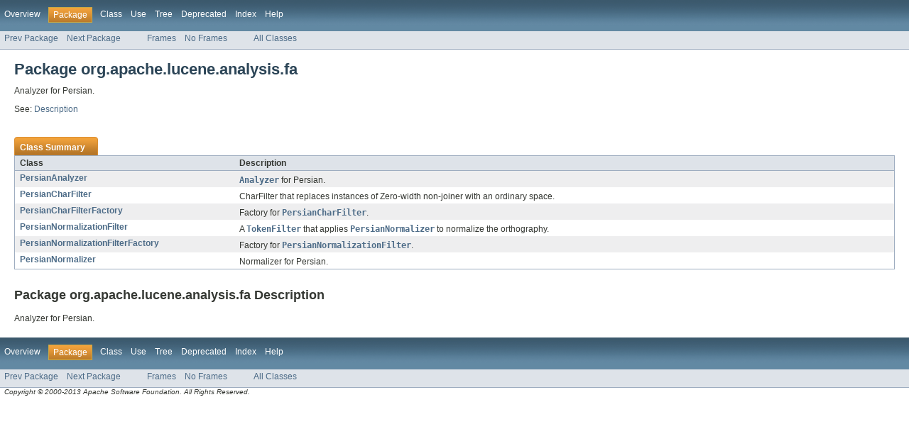

--- FILE ---
content_type: text/html
request_url: https://lucene.apache.org/core/4_4_0/analyzers-common/org/apache/lucene/analysis/fa/package-summary.html
body_size: 1371
content:
<!DOCTYPE HTML PUBLIC "-//W3C//DTD HTML 4.01 Transitional//EN" "http://www.w3.org/TR/html4/loose.dtd">
<!-- NewPage -->
<html lang="en">
<head>
<!-- Generated by javadoc (version 1.7.0_25) on Mon Jul 22 11:10:54 EDT 2013 -->
<meta http-equiv="Content-Type" content="text/html" charset="utf-8">
<title>org.apache.lucene.analysis.fa (Lucene 4.4.0 API)</title>
<meta name="date" content="2013-07-22">
<link rel="stylesheet" type="text/css" href="../../../../../stylesheet.css" title="Style">
</head>
<body>
<script type="text/javascript"><!--
    if (location.href.indexOf('is-external=true') == -1) {
        parent.document.title="org.apache.lucene.analysis.fa (Lucene 4.4.0 API)";
    }
//-->
</script>
<noscript>
<div>JavaScript is disabled on your browser.</div>
</noscript>
<!-- ========= START OF TOP NAVBAR ======= -->
<div class="topNav"><a name="navbar_top">
<!--   -->
</a><a href="#skip-navbar_top" title="Skip navigation links"></a><a name="navbar_top_firstrow">
<!--   -->
</a>
<ul class="navList" title="Navigation">
<li><a href="../../../../../overview-summary.html">Overview</a></li>
<li class="navBarCell1Rev">Package</li>
<li>Class</li>
<li><a href="package-use.html">Use</a></li>
<li><a href="package-tree.html">Tree</a></li>
<li><a href="../../../../../deprecated-list.html">Deprecated</a></li>
<li><a href="../../../../../index-all.html">Index</a></li>
<li><a href="../../../../../help-doc.html">Help</a></li>
</ul>
</div>
<div class="subNav">
<ul class="navList">
<li><a href="../../../../../org/apache/lucene/analysis/eu/package-summary.html">Prev Package</a></li>
<li><a href="../../../../../org/apache/lucene/analysis/fi/package-summary.html">Next Package</a></li>
</ul>
<ul class="navList">
<li><a href="../../../../../index.html?org/apache/lucene/analysis/fa/package-summary.html" target="_top">Frames</a></li>
<li><a href="package-summary.html" target="_top">No Frames</a></li>
</ul>
<ul class="navList" id="allclasses_navbar_top">
<li><a href="../../../../../allclasses-noframe.html">All Classes</a></li>
</ul>
<div>
<script type="text/javascript"><!--
  allClassesLink = document.getElementById("allclasses_navbar_top");
  if(window==top) {
    allClassesLink.style.display = "block";
  }
  else {
    allClassesLink.style.display = "none";
  }
  //-->
</script>
</div>
<a name="skip-navbar_top">
<!--   -->
</a></div>
<!-- ========= END OF TOP NAVBAR ========= -->
<div class="header">
<h1 title="Package" class="title">Package&nbsp;org.apache.lucene.analysis.fa</h1>
<div class="docSummary">
<div class="block">Analyzer for Persian.</div>
</div>
<p>See:&nbsp;<a href="#package_description">Description</a></p>
</div>
<div class="contentContainer">
<ul class="blockList">
<li class="blockList">
<table class="packageSummary" border="0" cellpadding="3" cellspacing="0" summary="Class Summary table, listing classes, and an explanation">
<caption><span>Class Summary</span><span class="tabEnd">&nbsp;</span></caption>
<tr>
<th class="colFirst" scope="col">Class</th>
<th class="colLast" scope="col">Description</th>
</tr>
<tbody>
<tr class="altColor">
<td class="colFirst"><a href="../../../../../org/apache/lucene/analysis/fa/PersianAnalyzer.html" title="class in org.apache.lucene.analysis.fa">PersianAnalyzer</a></td>
<td class="colLast">
<div class="block"><a href="../../../../../../core/org/apache/lucene/analysis/Analyzer.html?is-external=true" title="class or interface in org.apache.lucene.analysis"><code>Analyzer</code></a> for Persian.</div>
</td>
</tr>
<tr class="rowColor">
<td class="colFirst"><a href="../../../../../org/apache/lucene/analysis/fa/PersianCharFilter.html" title="class in org.apache.lucene.analysis.fa">PersianCharFilter</a></td>
<td class="colLast">
<div class="block">CharFilter that replaces instances of Zero-width non-joiner with an
 ordinary space.</div>
</td>
</tr>
<tr class="altColor">
<td class="colFirst"><a href="../../../../../org/apache/lucene/analysis/fa/PersianCharFilterFactory.html" title="class in org.apache.lucene.analysis.fa">PersianCharFilterFactory</a></td>
<td class="colLast">
<div class="block">Factory for <a href="../../../../../org/apache/lucene/analysis/fa/PersianCharFilter.html" title="class in org.apache.lucene.analysis.fa"><code>PersianCharFilter</code></a>.</div>
</td>
</tr>
<tr class="rowColor">
<td class="colFirst"><a href="../../../../../org/apache/lucene/analysis/fa/PersianNormalizationFilter.html" title="class in org.apache.lucene.analysis.fa">PersianNormalizationFilter</a></td>
<td class="colLast">
<div class="block">A <a href="../../../../../../core/org/apache/lucene/analysis/TokenFilter.html?is-external=true" title="class or interface in org.apache.lucene.analysis"><code>TokenFilter</code></a> that applies <a href="../../../../../org/apache/lucene/analysis/fa/PersianNormalizer.html" title="class in org.apache.lucene.analysis.fa"><code>PersianNormalizer</code></a> to normalize the
 orthography.</div>
</td>
</tr>
<tr class="altColor">
<td class="colFirst"><a href="../../../../../org/apache/lucene/analysis/fa/PersianNormalizationFilterFactory.html" title="class in org.apache.lucene.analysis.fa">PersianNormalizationFilterFactory</a></td>
<td class="colLast">
<div class="block">Factory for <a href="../../../../../org/apache/lucene/analysis/fa/PersianNormalizationFilter.html" title="class in org.apache.lucene.analysis.fa"><code>PersianNormalizationFilter</code></a>.</div>
</td>
</tr>
<tr class="rowColor">
<td class="colFirst"><a href="../../../../../org/apache/lucene/analysis/fa/PersianNormalizer.html" title="class in org.apache.lucene.analysis.fa">PersianNormalizer</a></td>
<td class="colLast">
<div class="block">Normalizer for Persian.</div>
</td>
</tr>
</tbody>
</table>
</li>
</ul>
<a name="package_description">
<!--   -->
</a>
<h2 title="Package org.apache.lucene.analysis.fa Description">Package org.apache.lucene.analysis.fa Description</h2>
<div class="block">Analyzer for Persian.</div>
</div>
<!-- ======= START OF BOTTOM NAVBAR ====== -->
<div class="bottomNav"><a name="navbar_bottom">
<!--   -->
</a><a href="#skip-navbar_bottom" title="Skip navigation links"></a><a name="navbar_bottom_firstrow">
<!--   -->
</a>
<ul class="navList" title="Navigation">
<li><a href="../../../../../overview-summary.html">Overview</a></li>
<li class="navBarCell1Rev">Package</li>
<li>Class</li>
<li><a href="package-use.html">Use</a></li>
<li><a href="package-tree.html">Tree</a></li>
<li><a href="../../../../../deprecated-list.html">Deprecated</a></li>
<li><a href="../../../../../index-all.html">Index</a></li>
<li><a href="../../../../../help-doc.html">Help</a></li>
</ul>
</div>
<div class="subNav">
<ul class="navList">
<li><a href="../../../../../org/apache/lucene/analysis/eu/package-summary.html">Prev Package</a></li>
<li><a href="../../../../../org/apache/lucene/analysis/fi/package-summary.html">Next Package</a></li>
</ul>
<ul class="navList">
<li><a href="../../../../../index.html?org/apache/lucene/analysis/fa/package-summary.html" target="_top">Frames</a></li>
<li><a href="package-summary.html" target="_top">No Frames</a></li>
</ul>
<ul class="navList" id="allclasses_navbar_bottom">
<li><a href="../../../../../allclasses-noframe.html">All Classes</a></li>
</ul>
<div>
<script type="text/javascript"><!--
  allClassesLink = document.getElementById("allclasses_navbar_bottom");
  if(window==top) {
    allClassesLink.style.display = "block";
  }
  else {
    allClassesLink.style.display = "none";
  }
  //-->
</script>
</div>
<a name="skip-navbar_bottom">
<!--   -->
</a></div>
<!-- ======== END OF BOTTOM NAVBAR ======= -->
<p class="legalCopy"><small>
          <i>Copyright &copy; 2000-2013 Apache Software Foundation.  All Rights Reserved.</i>
          <script src='../../../../../prettify.js' type='text/javascript'></script>
          <script type='text/javascript'>
            (function(){
              var oldonload = window.onload;
              if (typeof oldonload != 'function') {
                window.onload = prettyPrint;
              } else {
                window.onload = function() {
                  oldonload();
                  prettyPrint();
                }
              }
            })();
          </script>
        </small></p>
</body>
</html>
